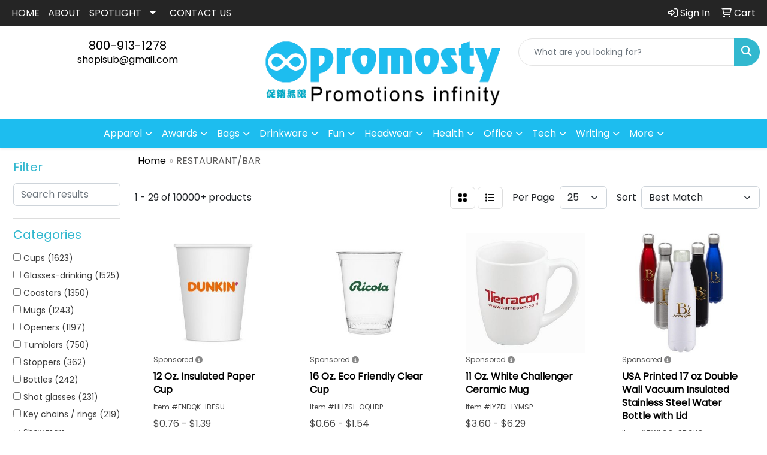

--- FILE ---
content_type: text/html
request_url: https://www.promosty.com/ws/ws.dll/StartSrch?UID=257721&WENavID=18806772
body_size: 16058
content:
<!DOCTYPE html>
<html lang="en"><head>
<meta charset="utf-8">
<meta http-equiv="X-UA-Compatible" content="IE=edge">
<meta name="viewport" content="width=device-width, initial-scale=1">
<!-- The above 3 meta tags *must* come first in the head; any other head content must come *after* these tags -->


<link href="/distsite/styles/8/css/bootstrap.min.css" rel="stylesheet" />
<link href="https://fonts.googleapis.com/css?family=Open+Sans:400,600|Oswald:400,600" rel="stylesheet">
<link href="/distsite/styles/8/css/owl.carousel.min.css" rel="stylesheet">
<link href="/distsite/styles/8/css/nouislider.css" rel="stylesheet">
<!--<link href="/distsite/styles/8/css/menu.css" rel="stylesheet"/>-->
<link href="/distsite/styles/8/css/flexslider.css" rel="stylesheet">
<link href="/distsite/styles/8/css/all.min.css" rel="stylesheet">
<link href="/distsite/styles/8/css/slick/slick.css" rel="stylesheet"/>
<link href="/distsite/styles/8/css/lightbox/lightbox.css" rel="stylesheet"  />
<link href="/distsite/styles/8/css/yamm.css" rel="stylesheet" />
<!-- Custom styles for this theme -->
<link href="/we/we.dll/StyleSheet?UN=257721&Type=WETheme&TS=C45379.5426851852" rel="stylesheet">
<!-- Custom styles for this theme -->
<link href="/we/we.dll/StyleSheet?UN=257721&Type=WETheme-PS&TS=C45379.5426851852" rel="stylesheet">


<!-- HTML5 shim and Respond.js for IE8 support of HTML5 elements and media queries -->
<!--[if lt IE 9]>
      <script src="https://oss.maxcdn.com/html5shiv/3.7.3/html5shiv.min.js"></script>
      <script src="https://oss.maxcdn.com/respond/1.4.2/respond.min.js"></script>
    <![endif]-->

</head>

<body style="background:#fff;">


  <!-- Slide-Out Menu -->
  <div id="filter-menu" class="filter-menu">
    <button id="close-menu" class="btn-close"></button>
    <div class="menu-content">
      
<aside class="filter-sidebar">



<div class="filter-section first">
	<h2>Filter</h2>
	 <div class="input-group mb-3">
	 <input type="text" style="border-right:0;" placeholder="Search results" class="form-control text-search-within-results" name="SearchWithinResults" value="" maxlength="100" onkeyup="HandleTextFilter(event);">
	  <label class="input-group-text" style="background-color:#fff;"><a  style="display:none;" href="javascript:void(0);" class="remove-filter" data-toggle="tooltip" title="Clear" onclick="ClearTextFilter();"><i class="far fa-times" aria-hidden="true"></i> <span class="fa-sr-only">x</span></a></label>
	</div>
</div>

<a href="javascript:void(0);" class="clear-filters"  style="display:none;" onclick="ClearDrillDown();">Clear all filters</a>

<div class="filter-section" >
	<h2>Categories</h2>

	<div class="filter-list">

	 <div class="checkbox"><label><input class="filtercheckbox" type="checkbox" name="0|Cups" ><span> Cups (1623)</span></label></div><div class="checkbox"><label><input class="filtercheckbox" type="checkbox" name="0|Glasses-drinking" ><span> Glasses-drinking (1525)</span></label></div><div class="checkbox"><label><input class="filtercheckbox" type="checkbox" name="0|Coasters" ><span> Coasters (1350)</span></label></div><div class="checkbox"><label><input class="filtercheckbox" type="checkbox" name="0|Mugs" ><span> Mugs (1243)</span></label></div><div class="checkbox"><label><input class="filtercheckbox" type="checkbox" name="0|Openers" ><span> Openers (1197)</span></label></div><div class="checkbox"><label><input class="filtercheckbox" type="checkbox" name="0|Tumblers" ><span> Tumblers (750)</span></label></div><div class="checkbox"><label><input class="filtercheckbox" type="checkbox" name="0|Stoppers" ><span> Stoppers (362)</span></label></div><div class="checkbox"><label><input class="filtercheckbox" type="checkbox" name="0|Bottles" ><span> Bottles (242)</span></label></div><div class="checkbox"><label><input class="filtercheckbox" type="checkbox" name="0|Shot glasses" ><span> Shot glasses (231)</span></label></div><div class="checkbox"><label><input class="filtercheckbox" type="checkbox" name="0|Key chains / rings" ><span> Key chains / rings (219)</span></label></div><div class="show-filter"><div class="checkbox"><label><input class="filtercheckbox" type="checkbox" name="0|Flasks" ><span> Flasks (208)</span></label></div><div class="checkbox"><label><input class="filtercheckbox" type="checkbox" name="0|Ice cubes" ><span> Ice cubes (199)</span></label></div><div class="checkbox"><label><input class="filtercheckbox" type="checkbox" name="0|Spoons" ><span> Spoons (190)</span></label></div><div class="checkbox"><label><input class="filtercheckbox" type="checkbox" name="0|Molds" ><span> Molds (189)</span></label></div><div class="checkbox"><label><input class="filtercheckbox" type="checkbox" name="0|Beverage insulators" ><span> Beverage insulators (187)</span></label></div><div class="checkbox"><label><input class="filtercheckbox" type="checkbox" name="0|Stemware" ><span> Stemware (172)</span></label></div><div class="checkbox"><label><input class="filtercheckbox" type="checkbox" name="0|Covers" ><span> Covers (166)</span></label></div><div class="checkbox"><label><input class="filtercheckbox" type="checkbox" name="0|Corkscrews" ><span> Corkscrews (157)</span></label></div><div class="checkbox"><label><input class="filtercheckbox" type="checkbox" name="0|Straws" ><span> Straws (139)</span></label></div><div class="checkbox"><label><input class="filtercheckbox" type="checkbox" name="0|Napkins" ><span> Napkins (127)</span></label></div><div class="checkbox"><label><input class="filtercheckbox" type="checkbox" name="0|Carafes" ><span> Carafes (122)</span></label></div><div class="checkbox"><label><input class="filtercheckbox" type="checkbox" name="0|Mats" ><span> Mats (119)</span></label></div><div class="checkbox"><label><input class="filtercheckbox" type="checkbox" name="0|Buckets" ><span> Buckets (106)</span></label></div><div class="checkbox"><label><input class="filtercheckbox" type="checkbox" name="0|Stirrers" ><span> Stirrers (106)</span></label></div><div class="checkbox"><label><input class="filtercheckbox" type="checkbox" name="0|Shakers" ><span> Shakers (105)</span></label></div><div class="checkbox"><label><input class="filtercheckbox" type="checkbox" name="0|Wine kits" ><span> Wine kits (93)</span></label></div><div class="checkbox"><label><input class="filtercheckbox" type="checkbox" name="0|Bags" ><span> Bags (81)</span></label></div><div class="checkbox"><label><input class="filtercheckbox" type="checkbox" name="0|Crystal" ><span> Crystal (79)</span></label></div><div class="checkbox"><label><input class="filtercheckbox" type="checkbox" name="0|Utensils" ><span> Utensils (76)</span></label></div><div class="checkbox"><label><input class="filtercheckbox" type="checkbox" name="0|Sleeves" ><span> Sleeves (73)</span></label></div><div class="checkbox"><label><input class="filtercheckbox" type="checkbox" name="0|Mixers" ><span> Mixers (65)</span></label></div><div class="checkbox"><label><input class="filtercheckbox" type="checkbox" name="0|Tools" ><span> Tools (63)</span></label></div><div class="checkbox"><label><input class="filtercheckbox" type="checkbox" name="0|Jars" ><span> Jars (62)</span></label></div><div class="checkbox"><label><input class="filtercheckbox" type="checkbox" name="0|Coolers" ><span> Coolers (55)</span></label></div><div class="checkbox"><label><input class="filtercheckbox" type="checkbox" name="0|Displays" ><span> Displays (49)</span></label></div><div class="checkbox"><label><input class="filtercheckbox" type="checkbox" name="0|Containers" ><span> Containers (48)</span></label></div><div class="checkbox"><label><input class="filtercheckbox" type="checkbox" name="0|Cases" ><span> Cases (45)</span></label></div><div class="checkbox"><label><input class="filtercheckbox" type="checkbox" name="0|Trays" ><span> Trays (41)</span></label></div><div class="checkbox"><label><input class="filtercheckbox" type="checkbox" name="0|Kits-other" ><span> Kits-other (39)</span></label></div><div class="checkbox"><label><input class="filtercheckbox" type="checkbox" name="0|Pourers" ><span> Pourers (38)</span></label></div><div class="checkbox"><label><input class="filtercheckbox" type="checkbox" name="0|Magnets" ><span> Magnets (32)</span></label></div><div class="checkbox"><label><input class="filtercheckbox" type="checkbox" name="0|Food" ><span> Food (30)</span></label></div><div class="checkbox"><label><input class="filtercheckbox" type="checkbox" name="0|Sticks" ><span> Sticks (30)</span></label></div><div class="checkbox"><label><input class="filtercheckbox" type="checkbox" name="0|Coffee makers" ><span> Coffee makers (28)</span></label></div><div class="checkbox"><label><input class="filtercheckbox" type="checkbox" name="0|Caddies" ><span> Caddies (27)</span></label></div><div class="checkbox"><label><input class="filtercheckbox" type="checkbox" name="0|Markers" ><span> Markers (26)</span></label></div><div class="checkbox"><label><input class="filtercheckbox" type="checkbox" name="0|Squeezers" ><span> Squeezers (26)</span></label></div><div class="checkbox"><label><input class="filtercheckbox" type="checkbox" name="0|Forks" ><span> Forks (24)</span></label></div><div class="checkbox"><label><input class="filtercheckbox" type="checkbox" name="0|Knives" ><span> Knives (24)</span></label></div><div class="checkbox"><label><input class="filtercheckbox" type="checkbox" name="0|Beverages" ><span> Beverages (23)</span></label></div></div>

		<!-- wrapper for more filters -->
        <div class="show-filter">

		</div><!-- showfilters -->

	</div>

		<a href="#" class="show-more"  >Show more</a>
</div>


<div class="filter-section" >
	<h2>Features</h2>

		<div class="filter-list">

	  		<div class="checkbox"><label><input class="filtercheckbox" type="checkbox" name="2|Restaurants" ><span> Restaurants (2684)</span></label></div><div class="checkbox"><label><input class="filtercheckbox" type="checkbox" name="2|Drink" ><span> Drink (2201)</span></label></div><div class="checkbox"><label><input class="filtercheckbox" type="checkbox" name="2|Drinkware" ><span> Drinkware (2156)</span></label></div><div class="checkbox"><label><input class="filtercheckbox" type="checkbox" name="2|Bar" ><span> Bar (2138)</span></label></div><div class="checkbox"><label><input class="filtercheckbox" type="checkbox" name="2|Beverage" ><span> Beverage (2011)</span></label></div><div class="checkbox"><label><input class="filtercheckbox" type="checkbox" name="2|Custom" ><span> Custom (1272)</span></label></div><div class="checkbox"><label><input class="filtercheckbox" type="checkbox" name="2|Durable" ><span> Durable (1259)</span></label></div><div class="checkbox"><label><input class="filtercheckbox" type="checkbox" name="2|Beer" ><span> Beer (1235)</span></label></div><div class="checkbox"><label><input class="filtercheckbox" type="checkbox" name="2|Party" ><span> Party (1230)</span></label></div><div class="checkbox"><label><input class="filtercheckbox" type="checkbox" name="2|Reusable" ><span> Reusable (1182)</span></label></div><div class="show-filter"><div class="checkbox"><label><input class="filtercheckbox" type="checkbox" name="2|Barware" ><span> Barware (1128)</span></label></div><div class="checkbox"><label><input class="filtercheckbox" type="checkbox" name="2|Coffee" ><span> Coffee (1100)</span></label></div><div class="checkbox"><label><input class="filtercheckbox" type="checkbox" name="2|Glassware" ><span> Glassware (1023)</span></label></div><div class="checkbox"><label><input class="filtercheckbox" type="checkbox" name="2|Metal" ><span> Metal (1017)</span></label></div><div class="checkbox"><label><input class="filtercheckbox" type="checkbox" name="2|Cups" ><span> Cups (1005)</span></label></div><div class="checkbox"><label><input class="filtercheckbox" type="checkbox" name="2|Personalized" ><span> Personalized (936)</span></label></div><div class="checkbox"><label><input class="filtercheckbox" type="checkbox" name="2|Round" ><span> Round (916)</span></label></div><div class="checkbox"><label><input class="filtercheckbox" type="checkbox" name="2|Coasters" ><span> Coasters (913)</span></label></div><div class="checkbox"><label><input class="filtercheckbox" type="checkbox" name="2|Portable" ><span> Portable (901)</span></label></div><div class="checkbox"><label><input class="filtercheckbox" type="checkbox" name="2|Kitchen" ><span> Kitchen (875)</span></label></div><div class="checkbox"><label><input class="filtercheckbox" type="checkbox" name="2|Drinking" ><span> Drinking (868)</span></label></div><div class="checkbox"><label><input class="filtercheckbox" type="checkbox" name="2|Mug" ><span> Mug (867)</span></label></div><div class="checkbox"><label><input class="filtercheckbox" type="checkbox" name="2|Wine" ><span> Wine (846)</span></label></div><div class="checkbox"><label><input class="filtercheckbox" type="checkbox" name="2|Home" ><span> Home (763)</span></label></div><div class="checkbox"><label><input class="filtercheckbox" type="checkbox" name="2|Tumbler" ><span> Tumbler (741)</span></label></div><div class="checkbox"><label><input class="filtercheckbox" type="checkbox" name="2|Water" ><span> Water (657)</span></label></div><div class="checkbox"><label><input class="filtercheckbox" type="checkbox" name="2|Transparent" ><span> Transparent (654)</span></label></div><div class="checkbox"><label><input class="filtercheckbox" type="checkbox" name="2|Beverage holder" ><span> Beverage holder (611)</span></label></div><div class="checkbox"><label><input class="filtercheckbox" type="checkbox" name="2|Glass" ><span> Glass (594)</span></label></div><div class="checkbox"><label><input class="filtercheckbox" type="checkbox" name="2|Lightweight" ><span> Lightweight (592)</span></label></div><div class="checkbox"><label><input class="filtercheckbox" type="checkbox" name="2|Stainless steel" ><span> Stainless steel (581)</span></label></div><div class="checkbox"><label><input class="filtercheckbox" type="checkbox" name="2|Tea" ><span> Tea (572)</span></label></div><div class="checkbox"><label><input class="filtercheckbox" type="checkbox" name="2|Employee appreciation" ><span> Employee appreciation (550)</span></label></div><div class="checkbox"><label><input class="filtercheckbox" type="checkbox" name="2|Cocktail" ><span> Cocktail (542)</span></label></div><div class="checkbox"><label><input class="filtercheckbox" type="checkbox" name="2|Disposable" ><span> Disposable (501)</span></label></div><div class="checkbox"><label><input class="filtercheckbox" type="checkbox" name="2|Event" ><span> Event (484)</span></label></div><div class="checkbox"><label><input class="filtercheckbox" type="checkbox" name="2|Bottle" ><span> Bottle (457)</span></label></div><div class="checkbox"><label><input class="filtercheckbox" type="checkbox" name="2|Utensil" ><span> Utensil (457)</span></label></div><div class="checkbox"><label><input class="filtercheckbox" type="checkbox" name="2|Plastic" ><span> Plastic (451)</span></label></div><div class="checkbox"><label><input class="filtercheckbox" type="checkbox" name="2|Circle" ><span> Circle (444)</span></label></div><div class="checkbox"><label><input class="filtercheckbox" type="checkbox" name="2|Office" ><span> Office (437)</span></label></div><div class="checkbox"><label><input class="filtercheckbox" type="checkbox" name="2|Gift" ><span> Gift (433)</span></label></div><div class="checkbox"><label><input class="filtercheckbox" type="checkbox" name="2|Liquor" ><span> Liquor (432)</span></label></div><div class="checkbox"><label><input class="filtercheckbox" type="checkbox" name="2|Travel" ><span> Travel (419)</span></label></div><div class="checkbox"><label><input class="filtercheckbox" type="checkbox" name="2|Bottle opener" ><span> Bottle opener (410)</span></label></div><div class="checkbox"><label><input class="filtercheckbox" type="checkbox" name="2|Glasses" ><span> Glasses (384)</span></label></div><div class="checkbox"><label><input class="filtercheckbox" type="checkbox" name="2|Camping" ><span> Camping (374)</span></label></div><div class="checkbox"><label><input class="filtercheckbox" type="checkbox" name="2|Square" ><span> Square (373)</span></label></div><div class="checkbox"><label><input class="filtercheckbox" type="checkbox" name="2|Pub" ><span> Pub (370)</span></label></div><div class="checkbox"><label><input class="filtercheckbox" type="checkbox" name="2|Alcohol" ><span> Alcohol (367)</span></label></div></div>

			<!-- wrapper for more filters -->
			<div class="show-filter">

			</div><!-- showfilters -->
 		</div>
		<a href="#" class="show-more"  >Show more</a>


</div>


<div class="filter-section" >
	<h2>Colors</h2>

		<div class="filter-list">

		  	<div class="checkbox"><label><input class="filtercheckbox" type="checkbox" name="1|Black" ><span> Black (2943)</span></label></div><div class="checkbox"><label><input class="filtercheckbox" type="checkbox" name="1|White" ><span> White (2339)</span></label></div><div class="checkbox"><label><input class="filtercheckbox" type="checkbox" name="1|Red" ><span> Red (2094)</span></label></div><div class="checkbox"><label><input class="filtercheckbox" type="checkbox" name="1|Blue" ><span> Blue (1964)</span></label></div><div class="checkbox"><label><input class="filtercheckbox" type="checkbox" name="1|Clear" ><span> Clear (1948)</span></label></div><div class="checkbox"><label><input class="filtercheckbox" type="checkbox" name="1|Green" ><span> Green (1692)</span></label></div><div class="checkbox"><label><input class="filtercheckbox" type="checkbox" name="1|Silver" ><span> Silver (1548)</span></label></div><div class="checkbox"><label><input class="filtercheckbox" type="checkbox" name="1|Pink" ><span> Pink (1202)</span></label></div><div class="checkbox"><label><input class="filtercheckbox" type="checkbox" name="1|Purple" ><span> Purple (1100)</span></label></div><div class="checkbox"><label><input class="filtercheckbox" type="checkbox" name="1|Yellow" ><span> Yellow (969)</span></label></div><div class="show-filter"><div class="checkbox"><label><input class="filtercheckbox" type="checkbox" name="1|Orange" ><span> Orange (837)</span></label></div><div class="checkbox"><label><input class="filtercheckbox" type="checkbox" name="1|Gray" ><span> Gray (603)</span></label></div><div class="checkbox"><label><input class="filtercheckbox" type="checkbox" name="1|Brown" ><span> Brown (548)</span></label></div><div class="checkbox"><label><input class="filtercheckbox" type="checkbox" name="1|Gold" ><span> Gold (530)</span></label></div><div class="checkbox"><label><input class="filtercheckbox" type="checkbox" name="1|Navy blue" ><span> Navy blue (390)</span></label></div><div class="checkbox"><label><input class="filtercheckbox" type="checkbox" name="1|Various" ><span> Various (319)</span></label></div><div class="checkbox"><label><input class="filtercheckbox" type="checkbox" name="1|Royal blue" ><span> Royal blue (296)</span></label></div><div class="checkbox"><label><input class="filtercheckbox" type="checkbox" name="1|Rose gold" ><span> Rose gold (197)</span></label></div><div class="checkbox"><label><input class="filtercheckbox" type="checkbox" name="1|Light blue" ><span> Light blue (173)</span></label></div><div class="checkbox"><label><input class="filtercheckbox" type="checkbox" name="1|Wood brown" ><span> Wood brown (163)</span></label></div><div class="checkbox"><label><input class="filtercheckbox" type="checkbox" name="1|Clear/blue" ><span> Clear/blue (128)</span></label></div><div class="checkbox"><label><input class="filtercheckbox" type="checkbox" name="1|Clear/red" ><span> Clear/red (128)</span></label></div><div class="checkbox"><label><input class="filtercheckbox" type="checkbox" name="1|Clear/green" ><span> Clear/green (126)</span></label></div><div class="checkbox"><label><input class="filtercheckbox" type="checkbox" name="1|Clear/black" ><span> Clear/black (124)</span></label></div><div class="checkbox"><label><input class="filtercheckbox" type="checkbox" name="1|Teal" ><span> Teal (124)</span></label></div><div class="checkbox"><label><input class="filtercheckbox" type="checkbox" name="1|Clear/pink" ><span> Clear/pink (118)</span></label></div><div class="checkbox"><label><input class="filtercheckbox" type="checkbox" name="1|Clear/purple" ><span> Clear/purple (117)</span></label></div><div class="checkbox"><label><input class="filtercheckbox" type="checkbox" name="1|Lime green" ><span> Lime green (115)</span></label></div><div class="checkbox"><label><input class="filtercheckbox" type="checkbox" name="1|Beige" ><span> Beige (107)</span></label></div><div class="checkbox"><label><input class="filtercheckbox" type="checkbox" name="1|Burgundy red" ><span> Burgundy red (106)</span></label></div><div class="checkbox"><label><input class="filtercheckbox" type="checkbox" name="1|Dark blue" ><span> Dark blue (100)</span></label></div><div class="checkbox"><label><input class="filtercheckbox" type="checkbox" name="1|Copper" ><span> Copper (85)</span></label></div><div class="checkbox"><label><input class="filtercheckbox" type="checkbox" name="1|Forest green" ><span> Forest green (82)</span></label></div><div class="checkbox"><label><input class="filtercheckbox" type="checkbox" name="1|Crimson red" ><span> Crimson red (77)</span></label></div><div class="checkbox"><label><input class="filtercheckbox" type="checkbox" name="1|Rose red" ><span> Rose red (74)</span></label></div><div class="checkbox"><label><input class="filtercheckbox" type="checkbox" name="1|Black/silver" ><span> Black/silver (67)</span></label></div><div class="checkbox"><label><input class="filtercheckbox" type="checkbox" name="1|Sky blue" ><span> Sky blue (67)</span></label></div><div class="checkbox"><label><input class="filtercheckbox" type="checkbox" name="1|Cobalt blue" ><span> Cobalt blue (65)</span></label></div><div class="checkbox"><label><input class="filtercheckbox" type="checkbox" name="1|Alder brown" ><span> Alder brown (62)</span></label></div><div class="checkbox"><label><input class="filtercheckbox" type="checkbox" name="1|Aqua blue" ><span> Aqua blue (62)</span></label></div><div class="checkbox"><label><input class="filtercheckbox" type="checkbox" name="1|Charcoal gray" ><span> Charcoal gray (60)</span></label></div><div class="checkbox"><label><input class="filtercheckbox" type="checkbox" name="1|Dark green" ><span> Dark green (56)</span></label></div><div class="checkbox"><label><input class="filtercheckbox" type="checkbox" name="1|Teal blue" ><span> Teal blue (55)</span></label></div><div class="checkbox"><label><input class="filtercheckbox" type="checkbox" name="1|Maroon red" ><span> Maroon red (54)</span></label></div><div class="checkbox"><label><input class="filtercheckbox" type="checkbox" name="1|Light green" ><span> Light green (50)</span></label></div><div class="checkbox"><label><input class="filtercheckbox" type="checkbox" name="1|Kelly green" ><span> Kelly green (49)</span></label></div><div class="checkbox"><label><input class="filtercheckbox" type="checkbox" name="1|Rainbow" ><span> Rainbow (49)</span></label></div><div class="checkbox"><label><input class="filtercheckbox" type="checkbox" name="1|Chocolate brown" ><span> Chocolate brown (48)</span></label></div><div class="checkbox"><label><input class="filtercheckbox" type="checkbox" name="1|Sand" ><span> Sand (47)</span></label></div><div class="checkbox"><label><input class="filtercheckbox" type="checkbox" name="1|Stainless steel silver" ><span> Stainless steel silver (46)</span></label></div></div>


			<!-- wrapper for more filters -->
			<div class="show-filter">

			</div><!-- showfilters -->

		  </div>

		<a href="#" class="show-more"  >Show more</a>
</div>


<div class="filter-section"  >
	<h2>Price Range</h2>
	<div class="filter-price-wrap">
		<div class="filter-price-inner">
			<div class="input-group">
				<span class="input-group-text input-group-text-white">$</span>
				<input type="text" class="form-control form-control-sm filter-min-prices" name="min-prices" value="" placeholder="Min" onkeyup="HandlePriceFilter(event);">
			</div>
			<div class="input-group">
				<span class="input-group-text input-group-text-white">$</span>
				<input type="text" class="form-control form-control-sm filter-max-prices" name="max-prices" value="" placeholder="Max" onkeyup="HandlePriceFilter(event);">
			</div>
		</div>
		<a href="javascript:void(0)" onclick="SetPriceFilter();" ><i class="fa-solid fa-chevron-right"></i></a>
	</div>
</div>

<div class="filter-section"   >
	<h2>Quantity</h2>
	<div class="filter-price-wrap mb-2">
		<input type="text" class="form-control form-control-sm filter-quantity" value="" placeholder="Qty" onkeyup="HandleQuantityFilter(event);">
		<a href="javascript:void(0)" onclick="SetQuantityFilter();"><i class="fa-solid fa-chevron-right"></i></a>
	</div>
</div>




	</aside>

    </div>
</div>




	<div class="container-fluid">
		<div class="row">

			<div class="col-md-3 col-lg-2">
        <div class="d-none d-md-block">
          <div id="desktop-filter">
            
<aside class="filter-sidebar">



<div class="filter-section first">
	<h2>Filter</h2>
	 <div class="input-group mb-3">
	 <input type="text" style="border-right:0;" placeholder="Search results" class="form-control text-search-within-results" name="SearchWithinResults" value="" maxlength="100" onkeyup="HandleTextFilter(event);">
	  <label class="input-group-text" style="background-color:#fff;"><a  style="display:none;" href="javascript:void(0);" class="remove-filter" data-toggle="tooltip" title="Clear" onclick="ClearTextFilter();"><i class="far fa-times" aria-hidden="true"></i> <span class="fa-sr-only">x</span></a></label>
	</div>
</div>

<a href="javascript:void(0);" class="clear-filters"  style="display:none;" onclick="ClearDrillDown();">Clear all filters</a>

<div class="filter-section" >
	<h2>Categories</h2>

	<div class="filter-list">

	 <div class="checkbox"><label><input class="filtercheckbox" type="checkbox" name="0|Cups" ><span> Cups (1623)</span></label></div><div class="checkbox"><label><input class="filtercheckbox" type="checkbox" name="0|Glasses-drinking" ><span> Glasses-drinking (1525)</span></label></div><div class="checkbox"><label><input class="filtercheckbox" type="checkbox" name="0|Coasters" ><span> Coasters (1350)</span></label></div><div class="checkbox"><label><input class="filtercheckbox" type="checkbox" name="0|Mugs" ><span> Mugs (1243)</span></label></div><div class="checkbox"><label><input class="filtercheckbox" type="checkbox" name="0|Openers" ><span> Openers (1197)</span></label></div><div class="checkbox"><label><input class="filtercheckbox" type="checkbox" name="0|Tumblers" ><span> Tumblers (750)</span></label></div><div class="checkbox"><label><input class="filtercheckbox" type="checkbox" name="0|Stoppers" ><span> Stoppers (362)</span></label></div><div class="checkbox"><label><input class="filtercheckbox" type="checkbox" name="0|Bottles" ><span> Bottles (242)</span></label></div><div class="checkbox"><label><input class="filtercheckbox" type="checkbox" name="0|Shot glasses" ><span> Shot glasses (231)</span></label></div><div class="checkbox"><label><input class="filtercheckbox" type="checkbox" name="0|Key chains / rings" ><span> Key chains / rings (219)</span></label></div><div class="show-filter"><div class="checkbox"><label><input class="filtercheckbox" type="checkbox" name="0|Flasks" ><span> Flasks (208)</span></label></div><div class="checkbox"><label><input class="filtercheckbox" type="checkbox" name="0|Ice cubes" ><span> Ice cubes (199)</span></label></div><div class="checkbox"><label><input class="filtercheckbox" type="checkbox" name="0|Spoons" ><span> Spoons (190)</span></label></div><div class="checkbox"><label><input class="filtercheckbox" type="checkbox" name="0|Molds" ><span> Molds (189)</span></label></div><div class="checkbox"><label><input class="filtercheckbox" type="checkbox" name="0|Beverage insulators" ><span> Beverage insulators (187)</span></label></div><div class="checkbox"><label><input class="filtercheckbox" type="checkbox" name="0|Stemware" ><span> Stemware (172)</span></label></div><div class="checkbox"><label><input class="filtercheckbox" type="checkbox" name="0|Covers" ><span> Covers (166)</span></label></div><div class="checkbox"><label><input class="filtercheckbox" type="checkbox" name="0|Corkscrews" ><span> Corkscrews (157)</span></label></div><div class="checkbox"><label><input class="filtercheckbox" type="checkbox" name="0|Straws" ><span> Straws (139)</span></label></div><div class="checkbox"><label><input class="filtercheckbox" type="checkbox" name="0|Napkins" ><span> Napkins (127)</span></label></div><div class="checkbox"><label><input class="filtercheckbox" type="checkbox" name="0|Carafes" ><span> Carafes (122)</span></label></div><div class="checkbox"><label><input class="filtercheckbox" type="checkbox" name="0|Mats" ><span> Mats (119)</span></label></div><div class="checkbox"><label><input class="filtercheckbox" type="checkbox" name="0|Buckets" ><span> Buckets (106)</span></label></div><div class="checkbox"><label><input class="filtercheckbox" type="checkbox" name="0|Stirrers" ><span> Stirrers (106)</span></label></div><div class="checkbox"><label><input class="filtercheckbox" type="checkbox" name="0|Shakers" ><span> Shakers (105)</span></label></div><div class="checkbox"><label><input class="filtercheckbox" type="checkbox" name="0|Wine kits" ><span> Wine kits (93)</span></label></div><div class="checkbox"><label><input class="filtercheckbox" type="checkbox" name="0|Bags" ><span> Bags (81)</span></label></div><div class="checkbox"><label><input class="filtercheckbox" type="checkbox" name="0|Crystal" ><span> Crystal (79)</span></label></div><div class="checkbox"><label><input class="filtercheckbox" type="checkbox" name="0|Utensils" ><span> Utensils (76)</span></label></div><div class="checkbox"><label><input class="filtercheckbox" type="checkbox" name="0|Sleeves" ><span> Sleeves (73)</span></label></div><div class="checkbox"><label><input class="filtercheckbox" type="checkbox" name="0|Mixers" ><span> Mixers (65)</span></label></div><div class="checkbox"><label><input class="filtercheckbox" type="checkbox" name="0|Tools" ><span> Tools (63)</span></label></div><div class="checkbox"><label><input class="filtercheckbox" type="checkbox" name="0|Jars" ><span> Jars (62)</span></label></div><div class="checkbox"><label><input class="filtercheckbox" type="checkbox" name="0|Coolers" ><span> Coolers (55)</span></label></div><div class="checkbox"><label><input class="filtercheckbox" type="checkbox" name="0|Displays" ><span> Displays (49)</span></label></div><div class="checkbox"><label><input class="filtercheckbox" type="checkbox" name="0|Containers" ><span> Containers (48)</span></label></div><div class="checkbox"><label><input class="filtercheckbox" type="checkbox" name="0|Cases" ><span> Cases (45)</span></label></div><div class="checkbox"><label><input class="filtercheckbox" type="checkbox" name="0|Trays" ><span> Trays (41)</span></label></div><div class="checkbox"><label><input class="filtercheckbox" type="checkbox" name="0|Kits-other" ><span> Kits-other (39)</span></label></div><div class="checkbox"><label><input class="filtercheckbox" type="checkbox" name="0|Pourers" ><span> Pourers (38)</span></label></div><div class="checkbox"><label><input class="filtercheckbox" type="checkbox" name="0|Magnets" ><span> Magnets (32)</span></label></div><div class="checkbox"><label><input class="filtercheckbox" type="checkbox" name="0|Food" ><span> Food (30)</span></label></div><div class="checkbox"><label><input class="filtercheckbox" type="checkbox" name="0|Sticks" ><span> Sticks (30)</span></label></div><div class="checkbox"><label><input class="filtercheckbox" type="checkbox" name="0|Coffee makers" ><span> Coffee makers (28)</span></label></div><div class="checkbox"><label><input class="filtercheckbox" type="checkbox" name="0|Caddies" ><span> Caddies (27)</span></label></div><div class="checkbox"><label><input class="filtercheckbox" type="checkbox" name="0|Markers" ><span> Markers (26)</span></label></div><div class="checkbox"><label><input class="filtercheckbox" type="checkbox" name="0|Squeezers" ><span> Squeezers (26)</span></label></div><div class="checkbox"><label><input class="filtercheckbox" type="checkbox" name="0|Forks" ><span> Forks (24)</span></label></div><div class="checkbox"><label><input class="filtercheckbox" type="checkbox" name="0|Knives" ><span> Knives (24)</span></label></div><div class="checkbox"><label><input class="filtercheckbox" type="checkbox" name="0|Beverages" ><span> Beverages (23)</span></label></div></div>

		<!-- wrapper for more filters -->
        <div class="show-filter">

		</div><!-- showfilters -->

	</div>

		<a href="#" class="show-more"  >Show more</a>
</div>


<div class="filter-section" >
	<h2>Features</h2>

		<div class="filter-list">

	  		<div class="checkbox"><label><input class="filtercheckbox" type="checkbox" name="2|Restaurants" ><span> Restaurants (2684)</span></label></div><div class="checkbox"><label><input class="filtercheckbox" type="checkbox" name="2|Drink" ><span> Drink (2201)</span></label></div><div class="checkbox"><label><input class="filtercheckbox" type="checkbox" name="2|Drinkware" ><span> Drinkware (2156)</span></label></div><div class="checkbox"><label><input class="filtercheckbox" type="checkbox" name="2|Bar" ><span> Bar (2138)</span></label></div><div class="checkbox"><label><input class="filtercheckbox" type="checkbox" name="2|Beverage" ><span> Beverage (2011)</span></label></div><div class="checkbox"><label><input class="filtercheckbox" type="checkbox" name="2|Custom" ><span> Custom (1272)</span></label></div><div class="checkbox"><label><input class="filtercheckbox" type="checkbox" name="2|Durable" ><span> Durable (1259)</span></label></div><div class="checkbox"><label><input class="filtercheckbox" type="checkbox" name="2|Beer" ><span> Beer (1235)</span></label></div><div class="checkbox"><label><input class="filtercheckbox" type="checkbox" name="2|Party" ><span> Party (1230)</span></label></div><div class="checkbox"><label><input class="filtercheckbox" type="checkbox" name="2|Reusable" ><span> Reusable (1182)</span></label></div><div class="show-filter"><div class="checkbox"><label><input class="filtercheckbox" type="checkbox" name="2|Barware" ><span> Barware (1128)</span></label></div><div class="checkbox"><label><input class="filtercheckbox" type="checkbox" name="2|Coffee" ><span> Coffee (1100)</span></label></div><div class="checkbox"><label><input class="filtercheckbox" type="checkbox" name="2|Glassware" ><span> Glassware (1023)</span></label></div><div class="checkbox"><label><input class="filtercheckbox" type="checkbox" name="2|Metal" ><span> Metal (1017)</span></label></div><div class="checkbox"><label><input class="filtercheckbox" type="checkbox" name="2|Cups" ><span> Cups (1005)</span></label></div><div class="checkbox"><label><input class="filtercheckbox" type="checkbox" name="2|Personalized" ><span> Personalized (936)</span></label></div><div class="checkbox"><label><input class="filtercheckbox" type="checkbox" name="2|Round" ><span> Round (916)</span></label></div><div class="checkbox"><label><input class="filtercheckbox" type="checkbox" name="2|Coasters" ><span> Coasters (913)</span></label></div><div class="checkbox"><label><input class="filtercheckbox" type="checkbox" name="2|Portable" ><span> Portable (901)</span></label></div><div class="checkbox"><label><input class="filtercheckbox" type="checkbox" name="2|Kitchen" ><span> Kitchen (875)</span></label></div><div class="checkbox"><label><input class="filtercheckbox" type="checkbox" name="2|Drinking" ><span> Drinking (868)</span></label></div><div class="checkbox"><label><input class="filtercheckbox" type="checkbox" name="2|Mug" ><span> Mug (867)</span></label></div><div class="checkbox"><label><input class="filtercheckbox" type="checkbox" name="2|Wine" ><span> Wine (846)</span></label></div><div class="checkbox"><label><input class="filtercheckbox" type="checkbox" name="2|Home" ><span> Home (763)</span></label></div><div class="checkbox"><label><input class="filtercheckbox" type="checkbox" name="2|Tumbler" ><span> Tumbler (741)</span></label></div><div class="checkbox"><label><input class="filtercheckbox" type="checkbox" name="2|Water" ><span> Water (657)</span></label></div><div class="checkbox"><label><input class="filtercheckbox" type="checkbox" name="2|Transparent" ><span> Transparent (654)</span></label></div><div class="checkbox"><label><input class="filtercheckbox" type="checkbox" name="2|Beverage holder" ><span> Beverage holder (611)</span></label></div><div class="checkbox"><label><input class="filtercheckbox" type="checkbox" name="2|Glass" ><span> Glass (594)</span></label></div><div class="checkbox"><label><input class="filtercheckbox" type="checkbox" name="2|Lightweight" ><span> Lightweight (592)</span></label></div><div class="checkbox"><label><input class="filtercheckbox" type="checkbox" name="2|Stainless steel" ><span> Stainless steel (581)</span></label></div><div class="checkbox"><label><input class="filtercheckbox" type="checkbox" name="2|Tea" ><span> Tea (572)</span></label></div><div class="checkbox"><label><input class="filtercheckbox" type="checkbox" name="2|Employee appreciation" ><span> Employee appreciation (550)</span></label></div><div class="checkbox"><label><input class="filtercheckbox" type="checkbox" name="2|Cocktail" ><span> Cocktail (542)</span></label></div><div class="checkbox"><label><input class="filtercheckbox" type="checkbox" name="2|Disposable" ><span> Disposable (501)</span></label></div><div class="checkbox"><label><input class="filtercheckbox" type="checkbox" name="2|Event" ><span> Event (484)</span></label></div><div class="checkbox"><label><input class="filtercheckbox" type="checkbox" name="2|Bottle" ><span> Bottle (457)</span></label></div><div class="checkbox"><label><input class="filtercheckbox" type="checkbox" name="2|Utensil" ><span> Utensil (457)</span></label></div><div class="checkbox"><label><input class="filtercheckbox" type="checkbox" name="2|Plastic" ><span> Plastic (451)</span></label></div><div class="checkbox"><label><input class="filtercheckbox" type="checkbox" name="2|Circle" ><span> Circle (444)</span></label></div><div class="checkbox"><label><input class="filtercheckbox" type="checkbox" name="2|Office" ><span> Office (437)</span></label></div><div class="checkbox"><label><input class="filtercheckbox" type="checkbox" name="2|Gift" ><span> Gift (433)</span></label></div><div class="checkbox"><label><input class="filtercheckbox" type="checkbox" name="2|Liquor" ><span> Liquor (432)</span></label></div><div class="checkbox"><label><input class="filtercheckbox" type="checkbox" name="2|Travel" ><span> Travel (419)</span></label></div><div class="checkbox"><label><input class="filtercheckbox" type="checkbox" name="2|Bottle opener" ><span> Bottle opener (410)</span></label></div><div class="checkbox"><label><input class="filtercheckbox" type="checkbox" name="2|Glasses" ><span> Glasses (384)</span></label></div><div class="checkbox"><label><input class="filtercheckbox" type="checkbox" name="2|Camping" ><span> Camping (374)</span></label></div><div class="checkbox"><label><input class="filtercheckbox" type="checkbox" name="2|Square" ><span> Square (373)</span></label></div><div class="checkbox"><label><input class="filtercheckbox" type="checkbox" name="2|Pub" ><span> Pub (370)</span></label></div><div class="checkbox"><label><input class="filtercheckbox" type="checkbox" name="2|Alcohol" ><span> Alcohol (367)</span></label></div></div>

			<!-- wrapper for more filters -->
			<div class="show-filter">

			</div><!-- showfilters -->
 		</div>
		<a href="#" class="show-more"  >Show more</a>


</div>


<div class="filter-section" >
	<h2>Colors</h2>

		<div class="filter-list">

		  	<div class="checkbox"><label><input class="filtercheckbox" type="checkbox" name="1|Black" ><span> Black (2943)</span></label></div><div class="checkbox"><label><input class="filtercheckbox" type="checkbox" name="1|White" ><span> White (2339)</span></label></div><div class="checkbox"><label><input class="filtercheckbox" type="checkbox" name="1|Red" ><span> Red (2094)</span></label></div><div class="checkbox"><label><input class="filtercheckbox" type="checkbox" name="1|Blue" ><span> Blue (1964)</span></label></div><div class="checkbox"><label><input class="filtercheckbox" type="checkbox" name="1|Clear" ><span> Clear (1948)</span></label></div><div class="checkbox"><label><input class="filtercheckbox" type="checkbox" name="1|Green" ><span> Green (1692)</span></label></div><div class="checkbox"><label><input class="filtercheckbox" type="checkbox" name="1|Silver" ><span> Silver (1548)</span></label></div><div class="checkbox"><label><input class="filtercheckbox" type="checkbox" name="1|Pink" ><span> Pink (1202)</span></label></div><div class="checkbox"><label><input class="filtercheckbox" type="checkbox" name="1|Purple" ><span> Purple (1100)</span></label></div><div class="checkbox"><label><input class="filtercheckbox" type="checkbox" name="1|Yellow" ><span> Yellow (969)</span></label></div><div class="show-filter"><div class="checkbox"><label><input class="filtercheckbox" type="checkbox" name="1|Orange" ><span> Orange (837)</span></label></div><div class="checkbox"><label><input class="filtercheckbox" type="checkbox" name="1|Gray" ><span> Gray (603)</span></label></div><div class="checkbox"><label><input class="filtercheckbox" type="checkbox" name="1|Brown" ><span> Brown (548)</span></label></div><div class="checkbox"><label><input class="filtercheckbox" type="checkbox" name="1|Gold" ><span> Gold (530)</span></label></div><div class="checkbox"><label><input class="filtercheckbox" type="checkbox" name="1|Navy blue" ><span> Navy blue (390)</span></label></div><div class="checkbox"><label><input class="filtercheckbox" type="checkbox" name="1|Various" ><span> Various (319)</span></label></div><div class="checkbox"><label><input class="filtercheckbox" type="checkbox" name="1|Royal blue" ><span> Royal blue (296)</span></label></div><div class="checkbox"><label><input class="filtercheckbox" type="checkbox" name="1|Rose gold" ><span> Rose gold (197)</span></label></div><div class="checkbox"><label><input class="filtercheckbox" type="checkbox" name="1|Light blue" ><span> Light blue (173)</span></label></div><div class="checkbox"><label><input class="filtercheckbox" type="checkbox" name="1|Wood brown" ><span> Wood brown (163)</span></label></div><div class="checkbox"><label><input class="filtercheckbox" type="checkbox" name="1|Clear/blue" ><span> Clear/blue (128)</span></label></div><div class="checkbox"><label><input class="filtercheckbox" type="checkbox" name="1|Clear/red" ><span> Clear/red (128)</span></label></div><div class="checkbox"><label><input class="filtercheckbox" type="checkbox" name="1|Clear/green" ><span> Clear/green (126)</span></label></div><div class="checkbox"><label><input class="filtercheckbox" type="checkbox" name="1|Clear/black" ><span> Clear/black (124)</span></label></div><div class="checkbox"><label><input class="filtercheckbox" type="checkbox" name="1|Teal" ><span> Teal (124)</span></label></div><div class="checkbox"><label><input class="filtercheckbox" type="checkbox" name="1|Clear/pink" ><span> Clear/pink (118)</span></label></div><div class="checkbox"><label><input class="filtercheckbox" type="checkbox" name="1|Clear/purple" ><span> Clear/purple (117)</span></label></div><div class="checkbox"><label><input class="filtercheckbox" type="checkbox" name="1|Lime green" ><span> Lime green (115)</span></label></div><div class="checkbox"><label><input class="filtercheckbox" type="checkbox" name="1|Beige" ><span> Beige (107)</span></label></div><div class="checkbox"><label><input class="filtercheckbox" type="checkbox" name="1|Burgundy red" ><span> Burgundy red (106)</span></label></div><div class="checkbox"><label><input class="filtercheckbox" type="checkbox" name="1|Dark blue" ><span> Dark blue (100)</span></label></div><div class="checkbox"><label><input class="filtercheckbox" type="checkbox" name="1|Copper" ><span> Copper (85)</span></label></div><div class="checkbox"><label><input class="filtercheckbox" type="checkbox" name="1|Forest green" ><span> Forest green (82)</span></label></div><div class="checkbox"><label><input class="filtercheckbox" type="checkbox" name="1|Crimson red" ><span> Crimson red (77)</span></label></div><div class="checkbox"><label><input class="filtercheckbox" type="checkbox" name="1|Rose red" ><span> Rose red (74)</span></label></div><div class="checkbox"><label><input class="filtercheckbox" type="checkbox" name="1|Black/silver" ><span> Black/silver (67)</span></label></div><div class="checkbox"><label><input class="filtercheckbox" type="checkbox" name="1|Sky blue" ><span> Sky blue (67)</span></label></div><div class="checkbox"><label><input class="filtercheckbox" type="checkbox" name="1|Cobalt blue" ><span> Cobalt blue (65)</span></label></div><div class="checkbox"><label><input class="filtercheckbox" type="checkbox" name="1|Alder brown" ><span> Alder brown (62)</span></label></div><div class="checkbox"><label><input class="filtercheckbox" type="checkbox" name="1|Aqua blue" ><span> Aqua blue (62)</span></label></div><div class="checkbox"><label><input class="filtercheckbox" type="checkbox" name="1|Charcoal gray" ><span> Charcoal gray (60)</span></label></div><div class="checkbox"><label><input class="filtercheckbox" type="checkbox" name="1|Dark green" ><span> Dark green (56)</span></label></div><div class="checkbox"><label><input class="filtercheckbox" type="checkbox" name="1|Teal blue" ><span> Teal blue (55)</span></label></div><div class="checkbox"><label><input class="filtercheckbox" type="checkbox" name="1|Maroon red" ><span> Maroon red (54)</span></label></div><div class="checkbox"><label><input class="filtercheckbox" type="checkbox" name="1|Light green" ><span> Light green (50)</span></label></div><div class="checkbox"><label><input class="filtercheckbox" type="checkbox" name="1|Kelly green" ><span> Kelly green (49)</span></label></div><div class="checkbox"><label><input class="filtercheckbox" type="checkbox" name="1|Rainbow" ><span> Rainbow (49)</span></label></div><div class="checkbox"><label><input class="filtercheckbox" type="checkbox" name="1|Chocolate brown" ><span> Chocolate brown (48)</span></label></div><div class="checkbox"><label><input class="filtercheckbox" type="checkbox" name="1|Sand" ><span> Sand (47)</span></label></div><div class="checkbox"><label><input class="filtercheckbox" type="checkbox" name="1|Stainless steel silver" ><span> Stainless steel silver (46)</span></label></div></div>


			<!-- wrapper for more filters -->
			<div class="show-filter">

			</div><!-- showfilters -->

		  </div>

		<a href="#" class="show-more"  >Show more</a>
</div>


<div class="filter-section"  >
	<h2>Price Range</h2>
	<div class="filter-price-wrap">
		<div class="filter-price-inner">
			<div class="input-group">
				<span class="input-group-text input-group-text-white">$</span>
				<input type="text" class="form-control form-control-sm filter-min-prices" name="min-prices" value="" placeholder="Min" onkeyup="HandlePriceFilter(event);">
			</div>
			<div class="input-group">
				<span class="input-group-text input-group-text-white">$</span>
				<input type="text" class="form-control form-control-sm filter-max-prices" name="max-prices" value="" placeholder="Max" onkeyup="HandlePriceFilter(event);">
			</div>
		</div>
		<a href="javascript:void(0)" onclick="SetPriceFilter();" ><i class="fa-solid fa-chevron-right"></i></a>
	</div>
</div>

<div class="filter-section"   >
	<h2>Quantity</h2>
	<div class="filter-price-wrap mb-2">
		<input type="text" class="form-control form-control-sm filter-quantity" value="" placeholder="Qty" onkeyup="HandleQuantityFilter(event);">
		<a href="javascript:void(0)" onclick="SetQuantityFilter();"><i class="fa-solid fa-chevron-right"></i></a>
	</div>
</div>




	</aside>

          </div>
        </div>
			</div>

			<div class="col-md-9 col-lg-10">
				

				<ol class="breadcrumb"  >
              		<li><a href="https://www.promosty.com" target="_top">Home</a></li>
             	 	<li class="active">RESTAURANT/BAR</li>
            	</ol>




				<div id="product-list-controls">

				
						<div class="d-flex align-items-center justify-content-between">
							<div class="d-none d-md-block me-3">
								1 - 29 of  10000+ <span class="d-none d-lg-inline">products</span>
							</div>
					  
						  <!-- Right Aligned Controls -->
						  <div class="product-controls-right d-flex align-items-center">
       
              <button id="show-filter-button" class="btn btn-control d-block d-md-none"><i class="fa-solid fa-filter" aria-hidden="true"></i></button>

							
							<span class="me-3">
								<a href="/ws/ws.dll/StartSrch?UID=257721&WENavID=18806772&View=T&ST=260121063254529149352607296" class="btn btn-control grid" title="Change to Grid View"><i class="fa-solid fa-grid-2" aria-hidden="true"></i>  <span class="fa-sr-only">Grid</span></a>
								<a href="/ws/ws.dll/StartSrch?UID=257721&WENavID=18806772&View=L&ST=260121063254529149352607296" class="btn btn-control" title="Change to List View"><i class="fa-solid fa-list"></i> <span class="fa-sr-only">List</span></a>
							</span>
							
					  
							<!-- Number of Items Per Page -->
							<div class="me-2 d-none d-lg-block">
								<label>Per Page</label>
							</div>
							<div class="me-3 d-none d-md-block">
								<select class="form-select notranslate" onchange="GoToNewURL(this);" aria-label="Items per page">
									<option value="/ws/ws.dll/StartSrch?UID=257721&WENavID=18806772&ST=260121063254529149352607296&PPP=10" >10</option><option value="/ws/ws.dll/StartSrch?UID=257721&WENavID=18806772&ST=260121063254529149352607296&PPP=25" selected>25</option><option value="/ws/ws.dll/StartSrch?UID=257721&WENavID=18806772&ST=260121063254529149352607296&PPP=50" >50</option><option value="/ws/ws.dll/StartSrch?UID=257721&WENavID=18806772&ST=260121063254529149352607296&PPP=100" >100</option><option value="/ws/ws.dll/StartSrch?UID=257721&WENavID=18806772&ST=260121063254529149352607296&PPP=250" >250</option>
								
								</select>
							</div>
					  
							<!-- Sort By -->
							<div class="d-none d-lg-block me-2">
								<label>Sort</label>
							</div>
							<div>
								<select class="form-select" onchange="GoToNewURL(this);">
									<option value="/ws/ws.dll/StartSrch?UID=257721&WENavID=18806772&Sort=0" selected>Best Match</option><option value="/ws/ws.dll/StartSrch?UID=257721&WENavID=18806772&Sort=3">Most Popular</option><option value="/ws/ws.dll/StartSrch?UID=257721&WENavID=18806772&Sort=1">Price (Low to High)</option><option value="/ws/ws.dll/StartSrch?UID=257721&WENavID=18806772&Sort=2">Price (High to Low)</option>
								 </select>
							</div>
						  </div>
						</div>

			  </div>

				<!-- Product Results List -->
				<ul class="thumbnail-list"><li>
 <a href="https://www.promosty.com/p/ENDQK-IBFSU/12-oz.-insulated-paper-cup" target="_parent" alt="12 Oz. Insulated Paper Cup" data-adid="53600|3825496" onclick="PostAdStatToService(503825496,1);">
 <div class="pr-list-grid">
		<img class="img-responsive" src="/ws/ws.dll/QPic?SN=53600&P=503825496&I=0&PX=300" alt="12 Oz. Insulated Paper Cup">
		<p class="pr-list-sponsored">Sponsored <span data-bs-toggle="tooltip" data-container="body" data-bs-placement="top" title="You're seeing this ad based on the product's relevance to your search query."><i class="fa fa-info-circle" aria-hidden="true"></i></span></p>
		<p class="pr-name">12 Oz. Insulated Paper Cup</p>
		<div class="pr-meta-row">
			<div class="product-reviews"  style="display:none;">
				<div class="rating-stars">
				<i class="fa-solid fa-star-sharp active" aria-hidden="true"></i><i class="fa-solid fa-star-sharp active" aria-hidden="true"></i><i class="fa-solid fa-star-sharp active" aria-hidden="true"></i><i class="fa-solid fa-star-sharp active" aria-hidden="true"></i><i class="fa-solid fa-star-sharp" aria-hidden="true"></i>
				</div>
				<span class="rating-count">(1)</span>
			</div>
			
		</div>
		<p class="pr-number"  ><span class="notranslate">Item #ENDQK-IBFSU</span></p>
		<p class="pr-price"  ><span class="notranslate">$0.76</span> - <span class="notranslate">$1.39</span></p>
 </div>
 </a>
</li>
<li>
 <a href="https://www.promosty.com/p/HHZSI-OQHDP/16-oz.-eco-friendly-clear-cup" target="_parent" alt="16 Oz. Eco Friendly Clear Cup" data-adid="53600|2652231" onclick="PostAdStatToService(572652231,1);">
 <div class="pr-list-grid">
		<img class="img-responsive" src="/ws/ws.dll/QPic?SN=53600&P=572652231&I=0&PX=300" alt="16 Oz. Eco Friendly Clear Cup">
		<p class="pr-list-sponsored">Sponsored <span data-bs-toggle="tooltip" data-container="body" data-bs-placement="top" title="You're seeing this ad based on the product's relevance to your search query."><i class="fa fa-info-circle" aria-hidden="true"></i></span></p>
		<p class="pr-name">16 Oz. Eco Friendly Clear Cup</p>
		<div class="pr-meta-row">
			<div class="product-reviews"  style="display:none;">
				<div class="rating-stars">
				<i class="fa-solid fa-star-sharp" aria-hidden="true"></i><i class="fa-solid fa-star-sharp" aria-hidden="true"></i><i class="fa-solid fa-star-sharp" aria-hidden="true"></i><i class="fa-solid fa-star-sharp" aria-hidden="true"></i><i class="fa-solid fa-star-sharp" aria-hidden="true"></i>
				</div>
				<span class="rating-count">(0)</span>
			</div>
			
		</div>
		<p class="pr-number"  ><span class="notranslate">Item #HHZSI-OQHDP</span></p>
		<p class="pr-price"  ><span class="notranslate">$0.66</span> - <span class="notranslate">$1.54</span></p>
 </div>
 </a>
</li>
<li>
 <a href="https://www.promosty.com/p/IYZDI-LYMSP/11-oz.-white-challenger-ceramic-mug" target="_parent" alt="11 Oz. White Challenger Ceramic Mug" data-adid="50836|1101261" onclick="PostAdStatToService(181101261,1);">
 <div class="pr-list-grid">
		<img class="img-responsive" src="/ws/ws.dll/QPic?SN=50836&P=181101261&I=0&PX=300" alt="11 Oz. White Challenger Ceramic Mug">
		<p class="pr-list-sponsored">Sponsored <span data-bs-toggle="tooltip" data-container="body" data-bs-placement="top" title="You're seeing this ad based on the product's relevance to your search query."><i class="fa fa-info-circle" aria-hidden="true"></i></span></p>
		<p class="pr-name">11 Oz. White Challenger Ceramic Mug</p>
		<div class="pr-meta-row">
			<div class="product-reviews"  style="display:none;">
				<div class="rating-stars">
				<i class="fa-solid fa-star-sharp" aria-hidden="true"></i><i class="fa-solid fa-star-sharp" aria-hidden="true"></i><i class="fa-solid fa-star-sharp" aria-hidden="true"></i><i class="fa-solid fa-star-sharp" aria-hidden="true"></i><i class="fa-solid fa-star-sharp" aria-hidden="true"></i>
				</div>
				<span class="rating-count">(0)</span>
			</div>
			
		</div>
		<p class="pr-number"  ><span class="notranslate">Item #IYZDI-LYMSP</span></p>
		<p class="pr-price"  ><span class="notranslate">$3.60</span> - <span class="notranslate">$6.29</span></p>
 </div>
 </a>
</li>
<li>
 <a href="https://www.promosty.com/p/BWLGO-QRCKO/usa-printed-17-oz-double-wall-vacuum-insulated-stainless-steel-water-bottle-with-lid" target="_parent" alt="USA Printed 17 oz Double Wall Vacuum Insulated Stainless Steel Water Bottle with Lid" data-adid="53408|8538810" onclick="PostAdStatToService(168538810,1);">
 <div class="pr-list-grid">
		<img class="img-responsive" src="/ws/ws.dll/QPic?SN=53408&P=168538810&I=0&PX=300" alt="USA Printed 17 oz Double Wall Vacuum Insulated Stainless Steel Water Bottle with Lid">
		<p class="pr-list-sponsored">Sponsored <span data-bs-toggle="tooltip" data-container="body" data-bs-placement="top" title="You're seeing this ad based on the product's relevance to your search query."><i class="fa fa-info-circle" aria-hidden="true"></i></span></p>
		<p class="pr-name">USA Printed 17 oz Double Wall Vacuum Insulated Stainless Steel Water Bottle with Lid</p>
		<div class="pr-meta-row">
			<div class="product-reviews"  style="display:none;">
				<div class="rating-stars">
				<i class="fa-solid fa-star-sharp" aria-hidden="true"></i><i class="fa-solid fa-star-sharp" aria-hidden="true"></i><i class="fa-solid fa-star-sharp" aria-hidden="true"></i><i class="fa-solid fa-star-sharp" aria-hidden="true"></i><i class="fa-solid fa-star-sharp" aria-hidden="true"></i>
				</div>
				<span class="rating-count">(0)</span>
			</div>
			
		</div>
		<p class="pr-number"  ><span class="notranslate">Item #BWLGO-QRCKO</span></p>
		<p class="pr-price"  ><span class="notranslate">$3.99</span> - <span class="notranslate">$9.59</span></p>
 </div>
 </a>
</li>
<a name="4" href="#" alt="Item 4"></a>
<li>
 <a href="https://www.promosty.com/p/FXQLP-JTLDW/11-oz.-ceramic-mug" target="_parent" alt="11 oz. Ceramic Mug">
 <div class="pr-list-grid">
		<img class="img-responsive" src="/ws/ws.dll/QPic?SN=69609&P=945894988&I=0&PX=300" alt="11 oz. Ceramic Mug">
		<p class="pr-name">11 oz. Ceramic Mug</p>
		<div class="pr-meta-row">
			<div class="product-reviews"  style="display:none;">
				<div class="rating-stars">
				<i class="fa-solid fa-star-sharp active" aria-hidden="true"></i><i class="fa-solid fa-star-sharp active" aria-hidden="true"></i><i class="fa-solid fa-star-sharp active" aria-hidden="true"></i><i class="fa-solid fa-star-sharp active" aria-hidden="true"></i><i class="fa-solid fa-star-sharp active" aria-hidden="true"></i>
				</div>
				<span class="rating-count">(9)</span>
			</div>
			
		</div>
		<p class="pr-number"  ><span class="notranslate">Item #FXQLP-JTLDW</span></p>
		<p class="pr-price"  ><span class="notranslate">$2.75</span> - <span class="notranslate">$4.86</span></p>
 </div>
 </a>
</li>
<a name="5" href="#" alt="Item 5"></a>
<li>
 <a href="https://www.promosty.com/p/DLYFL-OFXLS/neoprene-can-cooler-3-sided-imprint" target="_parent" alt="Neoprene Can Cooler (3 Sided Imprint)">
 <div class="pr-list-grid">
		<img class="img-responsive" src="/ws/ws.dll/QPic?SN=69533&P=597696534&I=0&PX=300" alt="Neoprene Can Cooler (3 Sided Imprint)">
		<p class="pr-name">Neoprene Can Cooler (3 Sided Imprint)</p>
		<div class="pr-meta-row">
			<div class="product-reviews"  style="display:none;">
				<div class="rating-stars">
				<i class="fa-solid fa-star-sharp active" aria-hidden="true"></i><i class="fa-solid fa-star-sharp active" aria-hidden="true"></i><i class="fa-solid fa-star-sharp active" aria-hidden="true"></i><i class="fa-solid fa-star-sharp active" aria-hidden="true"></i><i class="fa-solid fa-star-sharp active" aria-hidden="true"></i>
				</div>
				<span class="rating-count">(2)</span>
			</div>
			
		</div>
		<p class="pr-number"  ><span class="notranslate">Item #DLYFL-OFXLS</span></p>
		<p class="pr-price"  ><span class="notranslate">$0.65</span> - <span class="notranslate">$1.20</span></p>
 </div>
 </a>
</li>
<a name="6" href="#" alt="Item 6"></a>
<li>
 <a href="https://www.promosty.com/p/IBPQH-RDNTV/classic-campfire-coffee-mug-13-oz.-speckled-ceramic-mugs" target="_parent" alt="Classic Campfire Coffee Mug 13 Oz. Speckled Ceramic Mugs">
 <div class="pr-list-grid">
		<img class="img-responsive" src="/ws/ws.dll/QPic?SN=69609&P=507151107&I=0&PX=300" alt="Classic Campfire Coffee Mug 13 Oz. Speckled Ceramic Mugs">
		<p class="pr-name">Classic Campfire Coffee Mug 13 Oz. Speckled Ceramic Mugs</p>
		<div class="pr-meta-row">
			<div class="product-reviews"  style="display:none;">
				<div class="rating-stars">
				<i class="fa-solid fa-star-sharp active" aria-hidden="true"></i><i class="fa-solid fa-star-sharp active" aria-hidden="true"></i><i class="fa-solid fa-star-sharp active" aria-hidden="true"></i><i class="fa-solid fa-star-sharp active" aria-hidden="true"></i><i class="fa-solid fa-star-sharp active" aria-hidden="true"></i>
				</div>
				<span class="rating-count">(3)</span>
			</div>
			
		</div>
		<p class="pr-number"  ><span class="notranslate">Item #IBPQH-RDNTV</span></p>
		<p class="pr-price"  ><span class="notranslate">$3.92</span> - <span class="notranslate">$6.15</span></p>
 </div>
 </a>
</li>
<a name="7" href="#" alt="Item 7"></a>
<li>
 <a href="https://www.promosty.com/p/FSMFP-ICKWP/16-oz.-coffee-mugs-w-speckle-accents" target="_parent" alt="16 Oz. Coffee Mugs W/ Speckle Accents">
 <div class="pr-list-grid">
		<img class="img-responsive" src="/ws/ws.dll/QPic?SN=69609&P=175894991&I=0&PX=300" alt="16 Oz. Coffee Mugs W/ Speckle Accents">
		<p class="pr-name">16 Oz. Coffee Mugs W/ Speckle Accents</p>
		<div class="pr-meta-row">
			<div class="product-reviews"  style="display:none;">
				<div class="rating-stars">
				<i class="fa-solid fa-star-sharp active" aria-hidden="true"></i><i class="fa-solid fa-star-sharp active" aria-hidden="true"></i><i class="fa-solid fa-star-sharp active" aria-hidden="true"></i><i class="fa-solid fa-star-sharp active" aria-hidden="true"></i><i class="fa-solid fa-star-sharp active" aria-hidden="true"></i>
				</div>
				<span class="rating-count">(2)</span>
			</div>
			
		</div>
		<p class="pr-number"  ><span class="notranslate">Item #FSMFP-ICKWP</span></p>
		<p class="pr-price"  ><span class="notranslate">$6.08</span> - <span class="notranslate">$6.93</span></p>
 </div>
 </a>
</li>
<a name="8" href="#" alt="Item 8"></a>
<li>
 <a href="https://www.promosty.com/p/INRXH-ORCPQ/12-oz-custom-imprint-glossy-mugs-curved-grip" target="_parent" alt="12 oz Custom Imprint Glossy Mugs Curved Grip">
 <div class="pr-list-grid">
		<img class="img-responsive" src="/ws/ws.dll/QPic?SN=69609&P=386481132&I=0&PX=300" alt="12 oz Custom Imprint Glossy Mugs Curved Grip">
		<p class="pr-name">12 oz Custom Imprint Glossy Mugs Curved Grip</p>
		<div class="pr-meta-row">
			<div class="product-reviews"  style="display:none;">
				<div class="rating-stars">
				<i class="fa-solid fa-star-sharp active" aria-hidden="true"></i><i class="fa-solid fa-star-sharp active" aria-hidden="true"></i><i class="fa-solid fa-star-sharp active" aria-hidden="true"></i><i class="fa-solid fa-star-sharp active" aria-hidden="true"></i><i class="fa-solid fa-star-sharp active" aria-hidden="true"></i>
				</div>
				<span class="rating-count">(2)</span>
			</div>
			
		</div>
		<p class="pr-number"  ><span class="notranslate">Item #INRXH-ORCPQ</span></p>
		<p class="pr-price"  ><span class="notranslate">$3.52</span> - <span class="notranslate">$4.60</span></p>
 </div>
 </a>
</li>
<a name="9" href="#" alt="Item 9"></a>
<li>
 <a href="https://www.promosty.com/p/ENHWG-KHMLS/15-oz.-two-tone-matted-bistro-mug" target="_parent" alt="15 Oz. Two-Tone Matted Bistro Mug">
 <div class="pr-list-grid">
		<img class="img-responsive" src="/ws/ws.dll/QPic?SN=67027&P=324495074&I=0&PX=300" alt="15 Oz. Two-Tone Matted Bistro Mug">
		<p class="pr-name">15 Oz. Two-Tone Matted Bistro Mug</p>
		<div class="pr-meta-row">
			<div class="product-reviews"  style="display:none;">
				<div class="rating-stars">
				<i class="fa-solid fa-star-sharp active" aria-hidden="true"></i><i class="fa-solid fa-star-sharp active" aria-hidden="true"></i><i class="fa-solid fa-star-sharp active" aria-hidden="true"></i><i class="fa-solid fa-star-sharp active" aria-hidden="true"></i><i class="fa-solid fa-star-sharp" aria-hidden="true"></i>
				</div>
				<span class="rating-count">(8)</span>
			</div>
			
		</div>
		<p class="pr-number"  ><span class="notranslate">Item #ENHWG-KHMLS</span></p>
		<p class="pr-price"  ><span class="notranslate">$1.95</span> - <span class="notranslate">$4.42</span></p>
 </div>
 </a>
</li>
<a name="10" href="#" alt="Item 10"></a>
<li>
 <a href="https://www.promosty.com/p/BNRSP-NGFKX/square-ceramic-coaster" target="_parent" alt="Square Ceramic Coaster">
 <div class="pr-list-grid">
		<img class="img-responsive" src="/ws/ws.dll/QPic?SN=67279&P=556568949&I=0&PX=300" alt="Square Ceramic Coaster">
		<p class="pr-name">Square Ceramic Coaster</p>
		<div class="pr-meta-row">
			<div class="product-reviews"  style="display:none;">
				<div class="rating-stars">
				<i class="fa-solid fa-star-sharp active" aria-hidden="true"></i><i class="fa-solid fa-star-sharp active" aria-hidden="true"></i><i class="fa-solid fa-star-sharp active" aria-hidden="true"></i><i class="fa-solid fa-star-sharp active" aria-hidden="true"></i><i class="fa-solid fa-star-sharp active" aria-hidden="true"></i>
				</div>
				<span class="rating-count">(1)</span>
			</div>
			
		</div>
		<p class="pr-number"  ><span class="notranslate">Item #BNRSP-NGFKX</span></p>
		<p class="pr-price"  ><span class="notranslate">$2.35</span> - <span class="notranslate">$2.99</span></p>
 </div>
 </a>
</li>
<a name="11" href="#" alt="Item 11"></a>
<li>
 <a href="https://www.promosty.com/p/DSWWM-IRTMS/16-oz.-pint-glass" target="_parent" alt="16 Oz. Pint Glass">
 <div class="pr-list-grid">
		<img class="img-responsive" src="/ws/ws.dll/QPic?SN=52662&P=384336694&I=0&PX=300" alt="16 Oz. Pint Glass">
		<p class="pr-name">16 Oz. Pint Glass</p>
		<div class="pr-meta-row">
			<div class="product-reviews"  style="display:none;">
				<div class="rating-stars">
				<i class="fa-solid fa-star-sharp active" aria-hidden="true"></i><i class="fa-solid fa-star-sharp active" aria-hidden="true"></i><i class="fa-solid fa-star-sharp active" aria-hidden="true"></i><i class="fa-solid fa-star-sharp active" aria-hidden="true"></i><i class="fa-solid fa-star-sharp" aria-hidden="true"></i>
				</div>
				<span class="rating-count">(17)</span>
			</div>
			
		</div>
		<p class="pr-number"  ><span class="notranslate">Item #DSWWM-IRTMS</span></p>
		<p class="pr-price"  ><span class="notranslate">$2.65</span> - <span class="notranslate">$5.30</span></p>
 </div>
 </a>
</li>
<a name="12" href="#" alt="Item 12"></a>
<li>
 <a href="https://www.promosty.com/p/EFZTG-KZXBR/11-oz.-ceramic-dishwasher-safe-coffee-mug-w-c-handle" target="_parent" alt="11 oz. Ceramic Dishwasher-Safe Coffee Mug w/ C-Handle">
 <div class="pr-list-grid">
		<img class="img-responsive" src="/ws/ws.dll/QPic?SN=67027&P=924495073&I=0&PX=300" alt="11 oz. Ceramic Dishwasher-Safe Coffee Mug w/ C-Handle">
		<p class="pr-name">11 oz. Ceramic Dishwasher-Safe Coffee Mug w/ C-Handle</p>
		<div class="pr-meta-row">
			<div class="product-reviews"  style="display:none;">
				<div class="rating-stars">
				<i class="fa-solid fa-star-sharp active" aria-hidden="true"></i><i class="fa-solid fa-star-sharp active" aria-hidden="true"></i><i class="fa-solid fa-star-sharp active" aria-hidden="true"></i><i class="fa-solid fa-star-sharp active" aria-hidden="true"></i><i class="fa-solid fa-star-sharp" aria-hidden="true"></i>
				</div>
				<span class="rating-count">(4)</span>
			</div>
			
		</div>
		<p class="pr-number"  ><span class="notranslate">Item #EFZTG-KZXBR</span></p>
		<p class="pr-price"  ><span class="notranslate">$1.88</span> - <span class="notranslate">$3.45</span></p>
 </div>
 </a>
</li>
<a name="13" href="#" alt="Item 13"></a>
<li>
 <a href="https://www.promosty.com/p/BQGGP-OBZXV/absorbent-car-coaster-single" target="_parent" alt="Absorbent Car Coaster (single)">
 <div class="pr-list-grid">
		<img class="img-responsive" src="/ws/ws.dll/QPic?SN=67279&P=726568937&I=0&PX=300" alt="Absorbent Car Coaster (single)">
		<p class="pr-name">Absorbent Car Coaster (single)</p>
		<div class="pr-meta-row">
			<div class="product-reviews"  style="display:none;">
				<div class="rating-stars">
				<i class="fa-solid fa-star-sharp active" aria-hidden="true"></i><i class="fa-solid fa-star-sharp active" aria-hidden="true"></i><i class="fa-solid fa-star-sharp active" aria-hidden="true"></i><i class="fa-solid fa-star-sharp active" aria-hidden="true"></i><i class="fa-solid fa-star-sharp active" aria-hidden="true"></i>
				</div>
				<span class="rating-count">(1)</span>
			</div>
			
		</div>
		<p class="pr-number"  ><span class="notranslate">Item #BQGGP-OBZXV</span></p>
		<p class="pr-price"  ><span class="notranslate">$1.39</span> - <span class="notranslate">$1.64</span></p>
 </div>
 </a>
</li>
<a name="14" href="#" alt="Item 14"></a>
<li>
 <a href="https://www.promosty.com/p/CBTTO-IGCGR/11-oz.-alexandria-arc-rocks-whiskey-glass" target="_parent" alt="11 Oz. Alexandria Arc Rocks Whiskey Glass">
 <div class="pr-list-grid">
		<img class="img-responsive" src="/ws/ws.dll/QPic?SN=50018&P=797957893&I=0&PX=300" alt="11 Oz. Alexandria Arc Rocks Whiskey Glass">
		<p class="pr-name">11 Oz. Alexandria Arc Rocks Whiskey Glass</p>
		<div class="pr-meta-row">
			<div class="product-reviews"  style="display:none;">
				<div class="rating-stars">
				<i class="fa-solid fa-star-sharp" aria-hidden="true"></i><i class="fa-solid fa-star-sharp" aria-hidden="true"></i><i class="fa-solid fa-star-sharp" aria-hidden="true"></i><i class="fa-solid fa-star-sharp" aria-hidden="true"></i><i class="fa-solid fa-star-sharp" aria-hidden="true"></i>
				</div>
				<span class="rating-count">(0)</span>
			</div>
			
		</div>
		<p class="pr-number"  ><span class="notranslate">Item #CBTTO-IGCGR</span></p>
		<p class="pr-price"  ><span class="notranslate">$2.79</span> - <span class="notranslate">$3.79</span></p>
 </div>
 </a>
</li>
<a name="15" href="#" alt="Item 15"></a>
<li>
 <a href="https://www.promosty.com/p/FNYXP-ILVHR/16-oz.-bistro-ceramic-mug-color-coded-coffee-mugs" target="_parent" alt="16 oz. Bistro Ceramic Mug - Color Coded Coffee Mugs">
 <div class="pr-list-grid">
		<img class="img-responsive" src="/ws/ws.dll/QPic?SN=69609&P=975894993&I=0&PX=300" alt="16 oz. Bistro Ceramic Mug - Color Coded Coffee Mugs">
		<p class="pr-name">16 oz. Bistro Ceramic Mug - Color Coded Coffee Mugs</p>
		<div class="pr-meta-row">
			<div class="product-reviews"  style="display:none;">
				<div class="rating-stars">
				<i class="fa-solid fa-star-sharp active" aria-hidden="true"></i><i class="fa-solid fa-star-sharp active" aria-hidden="true"></i><i class="fa-solid fa-star-sharp active" aria-hidden="true"></i><i class="fa-solid fa-star-sharp active" aria-hidden="true"></i><i class="fa-solid fa-star-sharp" aria-hidden="true"></i>
				</div>
				<span class="rating-count">(9)</span>
			</div>
			
		</div>
		<p class="pr-number"  ><span class="notranslate">Item #FNYXP-ILVHR</span></p>
		<p class="pr-price"  ><span class="notranslate">$3.15</span> - <span class="notranslate">$6.47</span></p>
 </div>
 </a>
</li>
<a name="16" href="#" alt="Item 16"></a>
<li>
 <a href="https://www.promosty.com/p/IDQNP-NRCMR/15-oz.-bistro-mug" target="_parent" alt="15 Oz. Bistro Mug">
 <div class="pr-list-grid">
		<img class="img-responsive" src="/ws/ws.dll/QPic?SN=67027&P=915491943&I=0&PX=300" alt="15 Oz. Bistro Mug">
		<p class="pr-name">15 Oz. Bistro Mug</p>
		<div class="pr-meta-row">
			<div class="product-reviews"  style="display:none;">
				<div class="rating-stars">
				<i class="fa-solid fa-star-sharp active" aria-hidden="true"></i><i class="fa-solid fa-star-sharp active" aria-hidden="true"></i><i class="fa-solid fa-star-sharp active" aria-hidden="true"></i><i class="fa-solid fa-star-sharp active" aria-hidden="true"></i><i class="fa-solid fa-star-sharp active" aria-hidden="true"></i>
				</div>
				<span class="rating-count">(3)</span>
			</div>
			
		</div>
		<p class="pr-number"  ><span class="notranslate">Item #IDQNP-NRCMR</span></p>
		<p class="pr-price"  ><span class="notranslate">$3.50</span> - <span class="notranslate">$4.35</span></p>
 </div>
 </a>
</li>
<a name="17" href="#" alt="Item 17"></a>
<li>
 <a href="https://www.promosty.com/p/EQMNK-RMPYQ/aluminum-opener-keychain" target="_parent" alt="Aluminum Opener Keychain">
 <div class="pr-list-grid">
		<img class="img-responsive" src="/ws/ws.dll/QPic?SN=69533&P=737805402&I=0&PX=300" alt="Aluminum Opener Keychain">
		<p class="pr-name">Aluminum Opener Keychain</p>
		<div class="pr-meta-row">
			<div class="product-reviews"  style="display:none;">
				<div class="rating-stars">
				<i class="fa-solid fa-star-sharp" aria-hidden="true"></i><i class="fa-solid fa-star-sharp" aria-hidden="true"></i><i class="fa-solid fa-star-sharp" aria-hidden="true"></i><i class="fa-solid fa-star-sharp" aria-hidden="true"></i><i class="fa-solid fa-star-sharp" aria-hidden="true"></i>
				</div>
				<span class="rating-count">(0)</span>
			</div>
			
		</div>
		<p class="pr-number"  ><span class="notranslate">Item #EQMNK-RMPYQ</span></p>
		<p class="pr-price"  ><span class="notranslate">$0.30</span></p>
 </div>
 </a>
</li>
<a name="18" href="#" alt="Item 18"></a>
<li>
 <a href="https://www.promosty.com/p/BGKMP-PSZZU/4-acacia-wood-round-coaster-set-with-black-metal-stand" target="_parent" alt="4 Acacia Wood Round Coaster Set with Black Metal Stand">
 <div class="pr-list-grid">
		<img class="img-responsive" src="/ws/ws.dll/QPic?SN=67279&P=396568926&I=0&PX=300" alt="4 Acacia Wood Round Coaster Set with Black Metal Stand">
		<p class="pr-name">4 Acacia Wood Round Coaster Set with Black Metal Stand</p>
		<div class="pr-meta-row">
			<div class="product-reviews"  style="display:none;">
				<div class="rating-stars">
				<i class="fa-solid fa-star-sharp active" aria-hidden="true"></i><i class="fa-solid fa-star-sharp active" aria-hidden="true"></i><i class="fa-solid fa-star-sharp active" aria-hidden="true"></i><i class="fa-solid fa-star-sharp active" aria-hidden="true"></i><i class="fa-solid fa-star-sharp active" aria-hidden="true"></i>
				</div>
				<span class="rating-count">(2)</span>
			</div>
			
		</div>
		<p class="pr-number"  ><span class="notranslate">Item #BGKMP-PSZZU</span></p>
		<p class="pr-price"  ><span class="notranslate">$16.49</span> - <span class="notranslate">$23.27</span></p>
 </div>
 </a>
</li>
<a name="19" href="#" alt="Item 19"></a>
<li>
 <a href="https://www.promosty.com/p/DBZLH-LBGHU/the-snappy-cover" target="_parent" alt="The Snappy Cover">
 <div class="pr-list-grid">
		<img class="img-responsive" src="/ws/ws.dll/QPic?SN=68218&P=308076166&I=0&PX=300" alt="The Snappy Cover">
		<p class="pr-name">The Snappy Cover</p>
		<div class="pr-meta-row">
			<div class="product-reviews"  style="display:none;">
				<div class="rating-stars">
				<i class="fa-solid fa-star-sharp" aria-hidden="true"></i><i class="fa-solid fa-star-sharp" aria-hidden="true"></i><i class="fa-solid fa-star-sharp" aria-hidden="true"></i><i class="fa-solid fa-star-sharp" aria-hidden="true"></i><i class="fa-solid fa-star-sharp" aria-hidden="true"></i>
				</div>
				<span class="rating-count">(0)</span>
			</div>
			
		</div>
		<p class="pr-number"  ><span class="notranslate">Item #DBZLH-LBGHU</span></p>
		<p class="pr-price"  ><span class="notranslate">$1.29</span> - <span class="notranslate">$1.72</span></p>
 </div>
 </a>
</li>
<a name="20" href="#" alt="Item 20"></a>
<li>
 <a href="https://www.promosty.com/p/EDLLG-KDNJO/14-oz.-cork-base-ceramic-dishwasher-safe-coffee-mug-w-lid--handle-microwavable" target="_parent" alt="14 oz. Cork Base Ceramic Dishwasher-Safe Coffee Mug w/ Lid &amp; Handle, Microwavable">
 <div class="pr-list-grid">
		<img class="img-responsive" src="/ws/ws.dll/QPic?SN=67027&P=724495070&I=0&PX=300" alt="14 oz. Cork Base Ceramic Dishwasher-Safe Coffee Mug w/ Lid &amp; Handle, Microwavable">
		<p class="pr-name">14 oz. Cork Base Ceramic Dishwasher-Safe Coffee Mug w/ Lid &amp; Handle, Microwavable</p>
		<div class="pr-meta-row">
			<div class="product-reviews"  style="display:none;">
				<div class="rating-stars">
				<i class="fa-solid fa-star-sharp" aria-hidden="true"></i><i class="fa-solid fa-star-sharp" aria-hidden="true"></i><i class="fa-solid fa-star-sharp" aria-hidden="true"></i><i class="fa-solid fa-star-sharp" aria-hidden="true"></i><i class="fa-solid fa-star-sharp" aria-hidden="true"></i>
				</div>
				<span class="rating-count">(0)</span>
			</div>
			
		</div>
		<p class="pr-number"  ><span class="notranslate">Item #EDLLG-KDNJO</span></p>
		<p class="pr-price"  ><span class="notranslate">$2.85</span> - <span class="notranslate">$6.19</span></p>
 </div>
 </a>
</li>
<a name="21" href="#" alt="Item 21"></a>
<li>
 <a href="https://www.promosty.com/p/ABWSL-QBQSW/white-3-ply-beverage-napkins" target="_parent" alt="White 3 Ply Beverage Napkins">
 <div class="pr-list-grid">
		<img class="img-responsive" src="/ws/ws.dll/QPic?SN=50777&P=545029518&I=0&PX=300" alt="White 3 Ply Beverage Napkins">
		<p class="pr-name">White 3 Ply Beverage Napkins</p>
		<div class="pr-meta-row">
			<div class="product-reviews"  style="display:none;">
				<div class="rating-stars">
				<i class="fa-solid fa-star-sharp active" aria-hidden="true"></i><i class="fa-solid fa-star-sharp active" aria-hidden="true"></i><i class="fa-solid fa-star-sharp active" aria-hidden="true"></i><i class="fa-solid fa-star-sharp active" aria-hidden="true"></i><i class="fa-solid fa-star-sharp active" aria-hidden="true"></i>
				</div>
				<span class="rating-count">(5)</span>
			</div>
			
		</div>
		<p class="pr-number"  ><span class="notranslate">Item #ABWSL-QBQSW</span></p>
		<p class="pr-price"  ><span class="notranslate">$0.24</span> - <span class="notranslate">$0.60</span></p>
 </div>
 </a>
</li>
<a name="22" href="#" alt="Item 22"></a>
<li>
 <a href="https://www.promosty.com/p/ALLBK-LNDXV/3mm-neoprene-can-cooler-w-3-pcs-strong-magnet" target="_parent" alt="3mm Neoprene Can Cooler W/ 3 Pcs Strong Magnet">
 <div class="pr-list-grid">
		<img class="img-responsive" src="/ws/ws.dll/QPic?SN=69609&P=597079467&I=0&PX=300" alt="3mm Neoprene Can Cooler W/ 3 Pcs Strong Magnet">
		<p class="pr-name">3mm Neoprene Can Cooler W/ 3 Pcs Strong Magnet</p>
		<div class="pr-meta-row">
			<div class="product-reviews"  style="display:none;">
				<div class="rating-stars">
				<i class="fa-solid fa-star-sharp active" aria-hidden="true"></i><i class="fa-solid fa-star-sharp active" aria-hidden="true"></i><i class="fa-solid fa-star-sharp active" aria-hidden="true"></i><i class="fa-solid fa-star-sharp active" aria-hidden="true"></i><i class="fa-solid fa-star-sharp active" aria-hidden="true"></i>
				</div>
				<span class="rating-count">(2)</span>
			</div>
			
		</div>
		<p class="pr-number"  ><span class="notranslate">Item #ALLBK-LNDXV</span></p>
		<p class="pr-price"  ><span class="notranslate">$2.34</span> - <span class="notranslate">$3.71</span></p>
 </div>
 </a>
</li>
<a name="23" href="#" alt="Item 23"></a>
<li>
 <a href="https://www.promosty.com/p/BNRSP-KGGSW/square-slate-coaster" target="_parent" alt="Square Slate Coaster">
 <div class="pr-list-grid">
		<img class="img-responsive" src="/ws/ws.dll/QPic?SN=67279&P=146568978&I=0&PX=300" alt="Square Slate Coaster">
		<p class="pr-name">Square Slate Coaster</p>
		<div class="pr-meta-row">
			<div class="product-reviews"  style="display:none;">
				<div class="rating-stars">
				<i class="fa-solid fa-star-sharp" aria-hidden="true"></i><i class="fa-solid fa-star-sharp" aria-hidden="true"></i><i class="fa-solid fa-star-sharp" aria-hidden="true"></i><i class="fa-solid fa-star-sharp" aria-hidden="true"></i><i class="fa-solid fa-star-sharp" aria-hidden="true"></i>
				</div>
				<span class="rating-count">(0)</span>
			</div>
			
		</div>
		<p class="pr-number"  ><span class="notranslate">Item #BNRSP-KGGSW</span></p>
		<p class="pr-price"  ><span class="notranslate">$3.34</span> - <span class="notranslate">$5.18</span></p>
 </div>
 </a>
</li>
<a name="24" href="#" alt="Item 24"></a>
<li>
 <a href="https://www.promosty.com/p/JWCHN-IBHQV/pint-glass" target="_parent" alt="Pint Glass">
 <div class="pr-list-grid">
		<img class="img-responsive" src="/ws/ws.dll/QPic?SN=68218&P=126790797&I=0&PX=300" alt="Pint Glass">
		<p class="pr-name">Pint Glass</p>
		<div class="pr-meta-row">
			<div class="product-reviews"  style="display:none;">
				<div class="rating-stars">
				<i class="fa-solid fa-star-sharp active" aria-hidden="true"></i><i class="fa-solid fa-star-sharp active" aria-hidden="true"></i><i class="fa-solid fa-star-sharp active" aria-hidden="true"></i><i class="fa-solid fa-star-sharp" aria-hidden="true"></i><i class="fa-solid fa-star-sharp" aria-hidden="true"></i>
				</div>
				<span class="rating-count">(1)</span>
			</div>
			
		</div>
		<p class="pr-number"  ><span class="notranslate">Item #JWCHN-IBHQV</span></p>
		<p class="pr-price"  ><span class="notranslate">$2.79</span> - <span class="notranslate">$3.14</span></p>
 </div>
 </a>
</li>
<a name="25" href="#" alt="Item 25"></a>
<li>
 <a href="https://www.promosty.com/p/JLQGP-OTXTX/slim-neoprene-can-cooler-3-sided-imprint" target="_parent" alt="Slim Neoprene Can Cooler (3 Sided Imprint)">
 <div class="pr-list-grid">
		<img class="img-responsive" src="/ws/ws.dll/QPic?SN=69533&P=968100939&I=0&PX=300" alt="Slim Neoprene Can Cooler (3 Sided Imprint)">
		<p class="pr-name">Slim Neoprene Can Cooler (3 Sided Imprint)</p>
		<div class="pr-meta-row">
			<div class="product-reviews"  style="display:none;">
				<div class="rating-stars">
				<i class="fa-solid fa-star-sharp" aria-hidden="true"></i><i class="fa-solid fa-star-sharp" aria-hidden="true"></i><i class="fa-solid fa-star-sharp" aria-hidden="true"></i><i class="fa-solid fa-star-sharp" aria-hidden="true"></i><i class="fa-solid fa-star-sharp" aria-hidden="true"></i>
				</div>
				<span class="rating-count">(0)</span>
			</div>
			
		</div>
		<p class="pr-number"  ><span class="notranslate">Item #JLQGP-OTXTX</span></p>
		<p class="pr-price"  ><span class="notranslate">$0.65</span> - <span class="notranslate">$1.05</span></p>
 </div>
 </a>
</li>
<a name="26" href="#" alt="Item 26"></a>
<li>
 <a href="https://www.promosty.com/p/HLGPO-MWXXQ/13.5-oz.-ceramic-coffee-mugs-w-custom-logo" target="_parent" alt="13.5 Oz. Ceramic Coffee Mugs w/ Custom logo">
 <div class="pr-list-grid">
		<img class="img-responsive" src="/ws/ws.dll/QPic?SN=69609&P=116232852&I=0&PX=300" alt="13.5 Oz. Ceramic Coffee Mugs w/ Custom logo">
		<p class="pr-name">13.5 Oz. Ceramic Coffee Mugs w/ Custom logo</p>
		<div class="pr-meta-row">
			<div class="product-reviews"  style="display:none;">
				<div class="rating-stars">
				<i class="fa-solid fa-star-sharp active" aria-hidden="true"></i><i class="fa-solid fa-star-sharp active" aria-hidden="true"></i><i class="fa-solid fa-star-sharp active" aria-hidden="true"></i><i class="fa-solid fa-star-sharp active" aria-hidden="true"></i><i class="fa-solid fa-star-sharp active" aria-hidden="true"></i>
				</div>
				<span class="rating-count">(1)</span>
			</div>
			
		</div>
		<p class="pr-number"  ><span class="notranslate">Item #HLGPO-MWXXQ</span></p>
		<p class="pr-price"  ><span class="notranslate">$3.02</span> - <span class="notranslate">$3.72</span></p>
 </div>
 </a>
</li>
<a name="27" href="#" alt="Item 27"></a>
<li>
 <a href="https://www.promosty.com/p/IQJGO-NVPZU/11-oz.-coffee-mugs-w-speckled-accents" target="_parent" alt="11 Oz. Coffee Mugs W/ Speckled Accents">
 <div class="pr-list-grid">
		<img class="img-responsive" src="/ws/ws.dll/QPic?SN=69609&P=927151846&I=0&PX=300" alt="11 Oz. Coffee Mugs W/ Speckled Accents">
		<p class="pr-name">11 Oz. Coffee Mugs W/ Speckled Accents</p>
		<div class="pr-meta-row">
			<div class="product-reviews"  style="display:none;">
				<div class="rating-stars">
				<i class="fa-solid fa-star-sharp" aria-hidden="true"></i><i class="fa-solid fa-star-sharp" aria-hidden="true"></i><i class="fa-solid fa-star-sharp" aria-hidden="true"></i><i class="fa-solid fa-star-sharp" aria-hidden="true"></i><i class="fa-solid fa-star-sharp" aria-hidden="true"></i>
				</div>
				<span class="rating-count">(0)</span>
			</div>
			
		</div>
		<p class="pr-number"  ><span class="notranslate">Item #IQJGO-NVPZU</span></p>
		<p class="pr-price"  ><span class="notranslate">$2.62</span> - <span class="notranslate">$3.38</span></p>
 </div>
 </a>
</li>
</ul>

			    <ul class="pagination center">
						  <!--
                          <li class="page-item">
                            <a class="page-link" href="#" aria-label="Previous">
                              <span aria-hidden="true">&laquo;</span>
                            </a>
                          </li>
						  -->
							<li class="page-item active"><a class="page-link" href="/ws/ws.dll/StartSrch?UID=257721&WENavID=18806772&ST=260121063254529149352607296&Start=0" title="Page 1" onMouseOver="window.status='Page 1';return true;" onMouseOut="window.status='';return true;"><span class="notranslate">1<span></a></li><li class="page-item"><a class="page-link" href="/ws/ws.dll/StartSrch?UID=257721&WENavID=18806772&ST=260121063254529149352607296&Start=28" title="Page 2" onMouseOver="window.status='Page 2';return true;" onMouseOut="window.status='';return true;"><span class="notranslate">2<span></a></li><li class="page-item"><a class="page-link" href="/ws/ws.dll/StartSrch?UID=257721&WENavID=18806772&ST=260121063254529149352607296&Start=56" title="Page 3" onMouseOver="window.status='Page 3';return true;" onMouseOut="window.status='';return true;"><span class="notranslate">3<span></a></li><li class="page-item"><a class="page-link" href="/ws/ws.dll/StartSrch?UID=257721&WENavID=18806772&ST=260121063254529149352607296&Start=84" title="Page 4" onMouseOver="window.status='Page 4';return true;" onMouseOut="window.status='';return true;"><span class="notranslate">4<span></a></li><li class="page-item"><a class="page-link" href="/ws/ws.dll/StartSrch?UID=257721&WENavID=18806772&ST=260121063254529149352607296&Start=112" title="Page 5" onMouseOver="window.status='Page 5';return true;" onMouseOut="window.status='';return true;"><span class="notranslate">5<span></a></li>
						  
                          <li class="page-item">
                            <a class="page-link" href="/ws/ws.dll/StartSrch?UID=257721&WENavID=18806772&Start=28&ST=260121063254529149352607296" aria-label="Next">
                              <span aria-hidden="true">&raquo;</span>
                            </a>
                          </li>
						  
							  </ul>

			</div>
		</div><!-- row -->

		<div class="row">
            <div class="col-12">
                <!-- Custom footer -->
                
            </div>
        </div>

	</div><!-- conatiner fluid -->


	<!-- Bootstrap core JavaScript
    ================================================== -->
    <!-- Placed at the end of the document so the pages load faster -->
    <script src="/distsite/styles/8/js/jquery.min.js"></script>
    <script src="/distsite/styles/8/js/bootstrap.min.js"></script>
   <script src="/distsite/styles/8/js/custom.js"></script>

	<!-- iFrame Resizer -->
	<script src="/js/iframeResizer.contentWindow.min.js"></script>
	<script src="/js/IFrameUtils.js?20150930"></script> <!-- For custom iframe integration functions (not resizing) -->
	<script>ScrollParentToTop();</script>

	



<!-- Custom - This page only -->
<script>

$(document).ready(function () {
    const $menuButton = $("#show-filter-button");
    const $closeMenuButton = $("#close-menu");
    const $slideMenu = $("#filter-menu");

    // open
    $menuButton.on("click", function (e) {
        e.stopPropagation(); 
        $slideMenu.addClass("open");
    });

    // close
    $closeMenuButton.on("click", function (e) {
        e.stopPropagation(); 
        $slideMenu.removeClass("open");
    });

    // clicking outside
    $(document).on("click", function (e) {
        if (!$slideMenu.is(e.target) && $slideMenu.has(e.target).length === 0) {
            $slideMenu.removeClass("open");
        }
    });

    // prevent click inside the menu from closing it
    $slideMenu.on("click", function (e) {
        e.stopPropagation();
    });
});


$(document).ready(function() {

	
var tooltipTriggerList = [].slice.call(document.querySelectorAll('[data-bs-toggle="tooltip"]'))
var tooltipList = tooltipTriggerList.map(function (tooltipTriggerEl) {
  return new bootstrap.Tooltip(tooltipTriggerEl, {
    'container': 'body'
  })
})


	
 // Filter Sidebar
 $(".show-filter").hide();
 $(".show-more").click(function (e) {
  e.preventDefault();
  $(this).siblings(".filter-list").find(".show-filter").slideToggle(400);
  $(this).toggleClass("show");
  $(this).text() === 'Show more' ? $(this).text('Show less') : $(this).text('Show more');
 });
 
   
});

// Drill-down filter check event
$(".filtercheckbox").click(function() {
  var checkboxid=this.name;
  var checkboxval=this.checked ? '1' : '0';
  GetRequestFromService('/ws/ws.dll/PSSearchFilterEdit?UID=257721&ST=260121063254529149352607296&ID='+encodeURIComponent(checkboxid)+'&Val='+checkboxval);
  ReloadSearchResults();
});

function ClearDrillDown()
{
  $('.text-search-within-results').val('');
  GetRequestFromService('/ws/ws.dll/PSSearchFilterEdit?UID=257721&ST=260121063254529149352607296&Clear=1');
  ReloadSearchResults();
}

function SetPriceFilter()
{
  var low;
  var hi;
  if ($('#filter-menu').hasClass('open')) {
    low = $('#filter-menu .filter-min-prices').val().trim();
    hi = $('#filter-menu .filter-max-prices').val().trim();
  } else {
    low = $('#desktop-filter .filter-min-prices').val().trim();
    hi = $('#desktop-filter .filter-max-prices').val().trim();
  }
  GetRequestFromService('/ws/ws.dll/PSSearchFilterEdit?UID=257721&ST=260121063254529149352607296&ID=3&LowPrc='+low+'&HiPrc='+hi);
  ReloadSearchResults();
}

function SetQuantityFilter()
{
  var qty;
  if ($('#filter-menu').hasClass('open')) {
    qty = $('#filter-menu .filter-quantity').val().trim();
  } else {
    qty = $('#desktop-filter .filter-quantity').val().trim();
  }
  GetRequestFromService('/ws/ws.dll/PSSearchFilterEdit?UID=257721&ST=260121063254529149352607296&ID=4&Qty='+qty);
  ReloadSearchResults();
}

function ReloadSearchResults(textsearch)
{
  var searchText;
  var url = '/ws/ws.dll/StartSrch?UID=257721&ST=260121063254529149352607296&Sort=&View=';
  var newUrl = new URL(url, window.location.origin);

  if ($('#filter-menu').hasClass('open')) {
    searchText = $('#filter-menu .text-search-within-results').val().trim();
  } else {
    searchText = $('#desktop-filter .text-search-within-results').val().trim();
  }

  if (searchText) {
    newUrl.searchParams.set('tf', searchText);
  }

  window.location.href = newUrl.toString();
}

function GoToNewURL(entered)
{
	to=entered.options[entered.selectedIndex].value;
	if (to>"") {
		location=to;
		entered.selectedIndex=0;
	}
}

function PostAdStatToService(AdID, Type)
{
  var URL = '/we/we.dll/AdStat?AdID='+ AdID + '&Type=' +Type;

  // Try using sendBeacon.  Some browsers may block this.
  if (navigator && navigator.sendBeacon) {
      navigator.sendBeacon(URL);
  }
  else {
    // Fall back to this method if sendBeacon is not supported
    // Note: must be synchronous - o/w page unlads before it's called
    // This will not work on Chrome though (which is why we use sendBeacon)
    GetRequestFromService(URL);
  }
}

function HandleTextFilter(e)
{
  if (e.key != 'Enter') return;

  e.preventDefault();
  ReloadSearchResults();
}

function ClearTextFilter()
{
  $('.text-search-within-results').val('');
  ReloadSearchResults();
}

function HandlePriceFilter(e)
{
  if (e.key != 'Enter') return;

  e.preventDefault();
  SetPriceFilter();
}

function HandleQuantityFilter(e)
{
  if (e.key != 'Enter') return;

  e.preventDefault();
  SetQuantityFilter();
}

</script>
<!-- End custom -->



</body>
</html>
